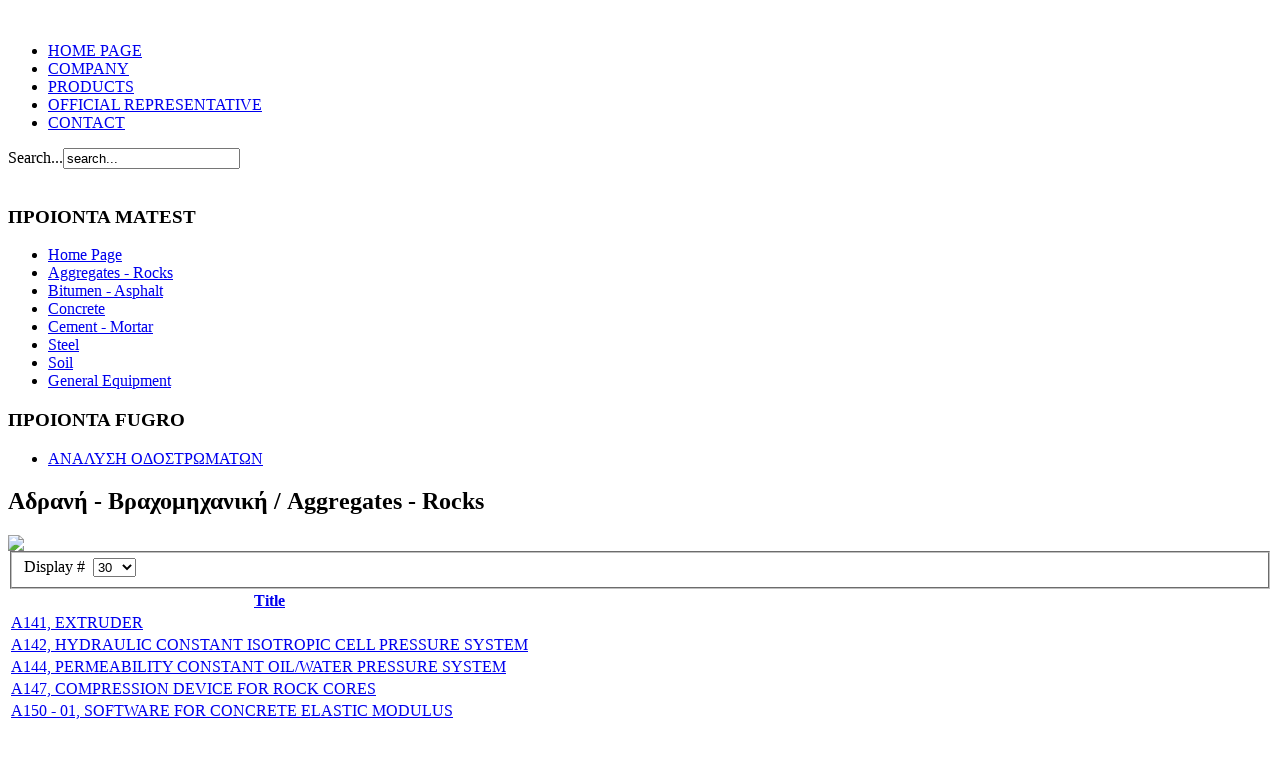

--- FILE ---
content_type: text/html; charset=utf-8
request_url: http://inelasereco.gr/index.php/en/cata?start=240
body_size: 4328
content:
<!DOCTYPE html PUBLIC "-//W3C//DTD XHTML 1.0 Transitional//EN" "http://www.w3.org/TR/xhtml1/DTD/xhtml1-transitional.dtd">
<html xmlns="http://www.w3.org/1999/xhtml" xml:lang="en-gb" lang="en-gb" >
<head>
  <base href="http://inelasereco.gr/index.php/cata" />
  <meta http-equiv="content-type" content="text/html; charset=utf-8" />
  <meta name="keywords" content="inelasereco, inelas, ereco, matest, greece, INELAS ERECO Ltd, inelas, ereco, matest, Elcometer, James H. Heal &amp; Co. Ltd, Impact Test equipment, James Instruments, CV Instruments, infraTest, Orma s.r.l., testing equipment, ποιοτικός έλεγχος, εργαστηριακά συστήματα, Αδρανή, Βραχομηχανική, Aggregates, Rocks, Ασφαλτικά, Bitumen, Asphalt, Σκυρόδεμα, Concrete, Τσιμέντο, Κονίαμα, Cement, Mortar, Σιδηροπλισμός, Steel, Εδαφομηχανική, Soil, Γενικός εξοπλισμός, General equipment" />
  <meta name="description" content="Inelas Ereco L.t.d - Greece - Eργαστηριακά συστήματα ποιοτικού ελέγχου σκυροδέματος, ασφαλτικών, εδαφομηχανικής και βραχομηχανικής." />
  <title>Aggregates - Rocks</title>
  <link href="/templates/asiamarine/favicon.ico" rel="shortcut icon" type="image/vnd.microsoft.icon" />
  <link href="http://inelasereco.gr/index.php/en/component/search/?Itemid=27&amp;format=opensearch" rel="search" title="Search INELAS ERECO LTD" type="application/opensearchdescription+xml" />
  <script src="/media/system/js/mootools-core.js" type="text/javascript"></script>
  <script src="/media/system/js/core.js" type="text/javascript"></script>
  <script src="/media/system/js/caption.js" type="text/javascript"></script>
  <script src="/media/system/js/mootools-more.js" type="text/javascript"></script>
  <script type="text/javascript">
window.addEvent('load', function() {
				new JCaption('img.caption');
			});window.addEvent('domready', function() {
			$$('.hasTip').each(function(el) {
				var title = el.get('title');
				if (title) {
					var parts = title.split('::', 2);
					el.store('tip:title', parts[0]);
					el.store('tip:text', parts[1]);
				}
			});
			var JTooltips = new Tips($$('.hasTip'), { maxTitleChars: 50, fixed: false});
		});

/*===  EASY GOOGLE ANALYTICS : START TRACKING CODE  ===*/

	var _gaq = _gaq || [];
	_gaq.push(['_setAccount', 'UA-7241187-6']);
	_gaq.push(['_trackPageview']);

	(function() {
		var ga = document.createElement('script'); ga.type = 'text/javascript'; ga.async = true;
		ga.src = ('https:' == document.location.protocol ? 'https://ssl' : 'http://www') + '.google-analytics.com/ga.js';
		var s = document.getElementsByTagName('script')[0]; s.parentNode.insertBefore(ga, s);
	})();

/*===  EASY GOOGLE ANALYTICS : END TRACKING CODE  ===*/

  </script>

<meta name="google-site-verification" content="" /> 
<link rel="stylesheet" href="/templates/system/css/system.css" type="text/css" />
<link rel="stylesheet" href="/templates/asiamarine/css/template.css" type="text/css" />
<link rel="stylesheet" href="/templates/asiamarine/css/default.css" type="text/css" />
<link rel="stylesheet" href="/templates/asiamarine/css/config.css" type="text/css" />
<link rel="stylesheet" href="/templates/asiamarine/css/toolbar.css" type="text/css" />
<link rel="stylesheet" href="/templates/asiamarine/css/modules.css" type="text/css" />
<link rel="stylesheet" href="/templates/asiamarine/css/styles/style1.css" type="text/css" />
<script type="text/javascript" src="/templates/asiamarine/js/jquery.js"></script>
<script type="text/javascript" src="/templates/asiamarine/js/superfish.js"></script>
<script type="text/javascript">		 
var $j = jQuery.noConflict(); 
$j(document).ready(function() {	        	
$j('#wdb_toolbar ul ').superfish({		         	
delay:       500,                            		        	
animation:   {opacity:'show',height:'show'},  		        	
speed:       'slow',                          		        	
autoArrows:  false,                           		        	
dropShadows: false                            	           	
});	      	
});        	
</script> 
<!--[if IE 8]>
<link href="/templates/asiamarine/css/template_ie8.css" rel="stylesheet" type="text/css" />
<![endif]-->
</head>

<body class="ff1">
<div id="wdb_wrapper">

<div id="wdb_header-line" class="clr">
<div id="wdb_header-structure">
<div id="wdb_logo">
&nbsp;
</div>
<div id="wdb_header">

</div>
</div>
</div>

<div id="wdb_toolbar-line" class="clr">
<div id="wdb_toolbar-structure">
<div id="wdb_toolbar">

<ul class="menu">
<li class="item-61"><a href="/index.php/en/home" >HOME PAGE</a></li><li class="item-28"><a href="/index.php/en/comp" >COMPANY</a></li><li class="item-29"><a href="/index.php/en/prod" >PRODUCTS</a></li><li class="item-18"><a href="/index.php/en/rep" >OFFICIAL REPRESENTATIVE </a></li><li class="item-30"><a href="/index.php/en/contactus" >CONTACT</a></li></ul>

</div>
<div id="wdb_search">
<form action="/index.php/en/cata" method="post">
	<div class="search">
		<label for="mod-search-searchword">Search...</label><input name="searchword" id="mod-search-searchword" maxlength="20"  class="inputbox" type="text" size="20" value="search..."  onblur="if (this.value=='') this.value='search...';" onfocus="if (this.value=='search...') this.value='';" />	<input type="hidden" name="task" value="search" />
	<input type="hidden" name="option" value="com_search" />
	<input type="hidden" name="Itemid" value="27" />
	</div>
</form>

</div>
</div>
</div>



<div id="wdb_spacer" class="clr">&nbsp;</div>

<div id="wdb_body-line" class="clr">
<div id="wdb_body-frame">
<div id="wdb_body-structure">
<div id="wdb_body-bg-left-only">
<div id="wdb_left-left-only">
		<div class="moduletable">
					<h3>ΠΡΟΙΟΝΤΑ MATEST</h3>
					
<ul class="menu">
<li class="item-65"><a href="/index.php/en/h" >Home Page</a></li><li class="item-27 current active"><a href="/index.php/en/cata" >Aggregates - Rocks</a></li><li class="item-60"><a href="/index.php/en/bitumen-asphalt" >Bitumen - Asphalt</a></li><li class="item-54"><a href="/index.php/en/catc" >Concrete</a></li><li class="item-55"><a href="/index.php/en/cate" >Cement - Mortar</a></li><li class="item-56"><a href="/index.php/en/cath" >Steel</a></li><li class="item-57"><a href="/index.php/en/cats" >Soil</a></li><li class="item-58"><a href="/index.php/en/catg" >General Equipment</a></li></ul>
		</div>
			<div class="moduletable">
					<h3>ΠΡΟΙΟΝΤΑ FUGRO</h3>
					
<ul class="menu">
<li class="item-63"><a href="/index.php/en/aran" >ΑΝΑΛΥΣΗ ΟΔΟΣΤΡΩΜΑΤΩΝ</a></li></ul>
		</div>
	
</div>
<div id="wdb_body-left-only">



<div id="wdb_content" class="clr">

<div id="system-message-container">
</div>
<div class="category-list">

	
		<h2>
							<span class="subheading-category">Αδρανή - Βραχομηχανική / Aggregates - Rocks</span>
			</h2>
	
		<div class="category-desc">
							<img src="/images/stories/topCat/topA.jpg" border="0" />				<div class="clr"></div>
	</div>
	
	<div class="cat-items">
		

<form action="http://inelasereco.gr/index.php/cata?start=240&amp;lang=en" method="post" name="adminForm" id="adminForm">
		<fieldset class="filters">
		
				<div class="display-limit">
			Display #&#160;
			<select id="limit" name="limit" class="inputbox" size="1" onchange="this.form.submit()">
	<option value="5">5</option>
	<option value="10">10</option>
	<option value="15">15</option>
	<option value="20">20</option>
	<option value="25">25</option>
	<option value="30" selected="selected">30</option>
	<option value="50">50</option>
	<option value="100">100</option>
	<option value="0">All</option>
</select>
		</div>
		
	<!-- @TODO add hidden inputs -->
		<input type="hidden" name="filter_order" value="" />
		<input type="hidden" name="filter_order_Dir" value="" />
		<input type="hidden" name="limitstart" value="" />
	</fieldset>
	
	<table class="category">
				<thead>
			<tr>
				<th class="list-title" id="tableOrdering">
					<a href="#" onclick="Joomla.tableOrdering('a.title','asc','');return false;" title="Click to sort by this column">Title</a>				</th>

				
				
							</tr>
		</thead>
		
		<tbody>

									<tr class="cat-list-row0" >
							
					<td class="list-title">
						<a href="/index.php/en/cata/287-a141-extruder">
							A141, EXTRUDER</a>

											</td>

					
					
					
								</tr>
									<tr class="cat-list-row1" >
							
					<td class="list-title">
						<a href="/index.php/en/cata/292-a142-hydraulic-constant-isotropic-cell-pressure-system">
							A142, HYDRAULIC CONSTANT ISOTROPIC CELL PRESSURE SYSTEM</a>

											</td>

					
					
					
								</tr>
									<tr class="cat-list-row0" >
							
					<td class="list-title">
						<a href="/index.php/en/cata/294-a144-permeability-constant-oilwater-pressure-system">
							A144, PERMEABILITY CONSTANT OIL/WATER PRESSURE SYSTEM</a>

											</td>

					
					
					
								</tr>
									<tr class="cat-list-row1" >
							
					<td class="list-title">
						<a href="/index.php/en/cata/295-a147-compression-device-for-rock-cores">
							A147, COMPRESSION DEVICE FOR ROCK CORES</a>

											</td>

					
					
					
								</tr>
									<tr class="cat-list-row0" >
							
					<td class="list-title">
						<a href="/index.php/en/cata/297-a150-01-software-for-concrete-elastic-modulus">
							A150 - 01, SOFTWARE FOR CONCRETE ELASTIC MODULUS</a>

											</td>

					
					
					
								</tr>
									<tr class="cat-list-row1" >
							
					<td class="list-title">
						<a href="/index.php/en/cata/296-a150-elastic-modulus-on-rocks">
							A150, ELASTIC MODULUS ON ROCKS</a>

											</td>

					
					
					
								</tr>
				</tbody>
	</table>


		<div class="pagination">

				 	<p class="counter">
				Page 9 of 9			</p>
		
		<ul><li class="pagination-start"><a title="Start" href="/index.php/en/cata?limitstart=0" class="pagenav">Start</a></li><li class="pagination-prev"><a title="Prev" href="/index.php/en/cata?start=210" class="pagenav">Prev</a></li><li><a title="1" href="/index.php/en/cata?limitstart=0" class="pagenav">1</a></li><li><a title="2" href="/index.php/en/cata?start=30" class="pagenav">2</a></li><li><a title="3" href="/index.php/en/cata?start=60" class="pagenav">3</a></li><li><a title="4" href="/index.php/en/cata?start=90" class="pagenav">4</a></li><li><a title="5" href="/index.php/en/cata?start=120" class="pagenav">5</a></li><li><a title="6" href="/index.php/en/cata?start=150" class="pagenav">6</a></li><li><a title="7" href="/index.php/en/cata?start=180" class="pagenav">7</a></li><li><a title="8" href="/index.php/en/cata?start=210" class="pagenav">8</a></li><li><span class="pagenav">9</span></li><li class="pagination-next"><span class="pagenav">Next</span></li><li class="pagination-end"><span class="pagenav">End</span></li></ul>	</div>
	</form>
	</div>

	</div>

</div>


</div>
</div>
</div>
</div>
</div>

<div id="wdb_spacer" class="clr">&nbsp;</div>

<div id="wdb_footer-line" class="clr">
<div id="wdb_footer-bg">
<div id="wdb_footer-structure">
<div class="footer99">
<div class="wdb_footer full">
		<div class="moduletable">
					

<div class="custom"  >
	<div class="footer1">Copyright &copy; 2018 INELAS ERECO LTD. <a href="http://www.inelasereco.gr/index.php/en/termsofuse">Όροι χρήσης</a>
</div></div>
		</div>
	
</div>
</div>
</div>
</div>
</div>

<div id="wdb_copy-line" class="clr">
<div id="wdb_copy-structure" class="wdb_hide">
<div id="wdb_copy">
Templates by <a href="http://www.joomlaperfect.com" target="_blank">Joomla Perfect</a> and <a href="http://www.webdesignbuilders.net" target="_blank">Web Design Builders</a></div>
<div id="wdb_design">
Design by : <a href="/Place your Web Link" target="_blank">Place your Website.</a>
</div>
</div>
</div>

</div>
</body>
</html>